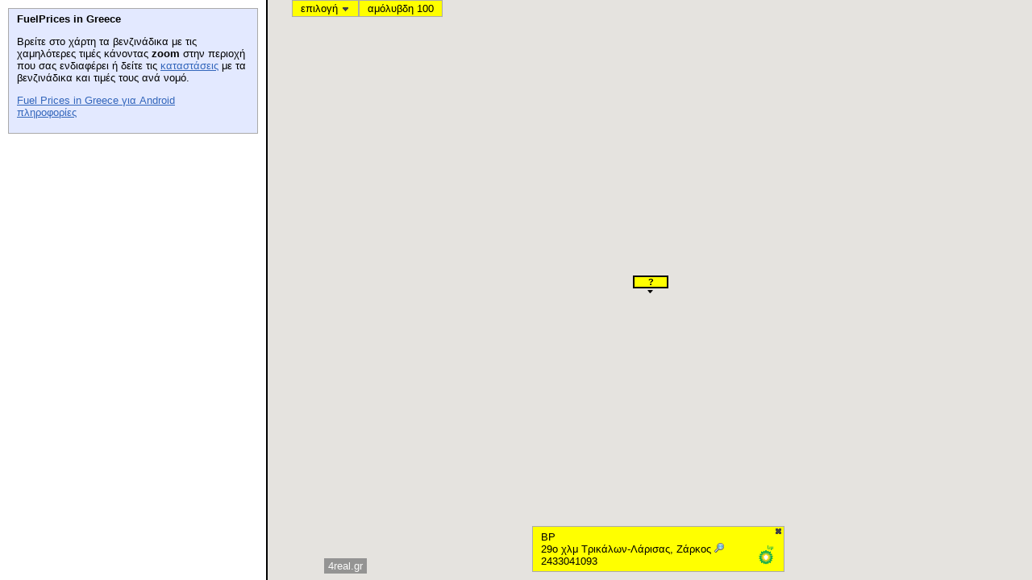

--- FILE ---
content_type: text/html;charset=UTF-8
request_url: http://www.4real.gr/FuelPrices/public/show-fuel-prices?fueltype=benzini-amolyvdh-100&selected=7938
body_size: 1253
content:

<!DOCTYPE html>


<html>
<head>
<meta http-equiv="Content-Type" content="text/html; charset=UTF-8">
<meta name="description" content="Δείτε στο χάρτη τα πρατήρια με τις χαμηλότερες τιμές.">
<meta name="keywords" content="τιμές βενζίνης,βενζινάδικα,πρατήρια υγρών καυσίμων,fuel prices,gas stations">
<title>Τιμές βενζίνης - Fuel Prices in Greece</title>
<link rel="stylesheet" type="text/css" href="../css/fuelPrices.css">
<script type="text/javascript">

  var _gaq = _gaq || [];
  _gaq.push(['_setAccount', 'UA-26406578-1']);
  _gaq.push(['_trackPageview']);

  (function() {
    var ga = document.createElement('script'); ga.type = 'text/javascript'; ga.async = true;
    ga.src = ('https:' == document.location.protocol ? 'https://ssl' : 'http://www') + '.google-analytics.com/ga.js';
    var s = document.getElementsByTagName('script')[0]; s.parentNode.insertBefore(ga, s);
  })();

</script>
</head>
<body>








	<div class="main_col">
		<div class="browse_left_col">
			<div id="topLeftDiv">
				<b>FuelPrices in Greece</b><br>
				<p>Βρείτε στο χάρτη τα βενζινάδικα με τις χαμηλότερες τιμές κάνοντας <b>zoom</b> στην περιοχή που σας ενδιαφέρει 
				ή δείτε τις <a href="times/ellada/benzini-amolyvdh-95">καταστάσεις</a> με τα βενζινάδικα και τιμές τους ανά νομό.</p>
				<p><a href='https://market.android.com/details?id=gr.x4real.fuelprices.android'>Fuel Prices in Greece για Android</a><br> 
				<a href="http://www.4real.gr/fuelprices.html">πληροφορίες</a><br>
			</div>
			<div class="googleAdBox">			
				<script async src="//pagead2.googlesyndication.com/pagead/js/adsbygoogle.js"></script>
				<!-- fuelprices_ad_unit -->
				<ins class="adsbygoogle"
				     style="display:inline-block;width:300px;height:250px"
				     data-ad-client="ca-pub-3383308742105081"
				     data-ad-slot="6195721666"></ins>
				<script>
				(adsbygoogle = window.adsbygoogle || []).push({});
				</script>
			</div>
		</div>
		<div class="browse_right_col">
			<iframe  src="show-fuel-prices-gadget?fueltype=benzini-amolyvdh-100&amp;selected=7938"></iframe>
		</div>
	</div>		
</body>
</html>

--- FILE ---
content_type: text/html;charset=UTF-8
request_url: http://www.4real.gr/FuelPrices/public/show-fuel-prices-gadget?fueltype=benzini-amolyvdh-100&selected=7938
body_size: 11878
content:

<!DOCTYPE html>


<html>
<head>
<meta http-equiv="Content-Type" content="text/html; charset=UTF-8">
<meta name="description" content="Δείτε στο χάρτη τα πρατήρια με τις χαμηλότερες τιμές.">
<meta name="keywords" content="τιμές βενζίνης,βενζινάδικα,πρατήρια υγρών καυσίμων,fuel prices,gas stations">
<title>Τιμές βενζίνης - Fuel Prices in Greece</title>
<link rel="stylesheet" type="text/css" href="../css/fuelPricesGadget.css">
<script src="../js/jquery-1.4.4.js" type="text/javascript"></script>
<script src="../js/jshashtable-2.1.js" type="text/javascript"></script>
<script src="../js/jquery.numberformatter-1.2.1.js" type="text/javascript"></script>
<script src="https://maps.google.com/maps/api/js?key=AIzaSyC0HEq5qdC7fWPs8kLncYiL2oZkffN34cM&v=3&libraries=adsense" type="text/javascript"></script>
<script async src="//pagead2.googlesyndication.com/pagead/js/adsbygoogle.js"></script>
<script src="../js/markerwithlabel.js" type="text/javascript"></script>
<script type="text/javascript">

  var _gaq = _gaq || [];
  _gaq.push(['_setAccount', 'UA-26406578-1']);
  _gaq.push(['_trackPageview']);

  (function() {
    var ga = document.createElement('script'); ga.type = 'text/javascript'; ga.async = true;
    ga.src = ('https:' == document.location.protocol ? 'https://ssl' : 'http://www') + '.google-analytics.com/ga.js';
    var s = document.getElementsByTagName('script')[0]; s.parentNode.insertBefore(ga, s);
  })();
</script>
</head>
<body>
	<div class="main_col">
		<div id="map_canvas" style="width: 100%; height: 100%;">
			<div id="topStripe"><span title="επιλέξτε τύπο/μάρκα καυσίμου" onclick="showOptions();" id="topStripeOption">επιλογή <img width="11" height="8" src="../images/arrow.png"></span></div>
			<div id="topStripeRight"><span id="topStripeInfo"></span></div>
			<div id="infoDivContainer">
				<div id="infoDiv">
					<div id="infoDivLeft"></div>
					<div id="infoDivRight">
						<div style="cursor: pointer;" onclick="clearAnyMarkerSelection();" id="infoDivRightClose"></div>
						<div id="infoDivRightIcon"></div>
					</div>
					<div class="clear"></div>
				</div>
			</div>
			<div id="helpDiv">
				<div id="helpDivLeft">
					<p>Τα στοιχεία προέρχονται από το "Παρατηρητήριο Τιμών Υγρών Καυσίμων".</p>
					<p>Παρουσιάζονται γεωκωδικοποιημένα πρατήρια που έχουν ανακοινώσει τιμές μέσα στις τελευταίες 7 ημέρες.</p>
					<p><a href="http://www.4real.gr/fuelprices.html" target="_blank">www.4real.gr</a></p>
				</div>
				<div id="helpDivRight">
						<div style="cursor: pointer;" onclick="hideHelp();" id="helpDivRightClose"></div>
				</div>
				<div class="clear"></div>
			</div>

			<div id="statisticsDiv">
				<div id="statisticsDivLeft">
						Στατιστικά για πρατήρια* που διαθέτουν<br>
						<b><span id="statisticsDialogTitle"></span></b>
						<br><br>
						<table cellpadding="0px">
							<tr><td colspan=2 align="left"><b>Στην περιοχή που βλέπετε</b></td></tr>
							<tr><td align="right"><span id="statisticsDialogPlotableAreaCnt"></span></td><td align="left">πρατήρια</td></tr>
							<tr><td align="right"><span id="statisticsDialogAreaCnt"></span></td><td align="left">πρατήρια που ανακοινώνουν τιμές</td></tr>
							<tr><td align="right"><span id="statisticsDialogAreaPrice"></span></td><td align="left">μέση τιμή</td></tr>
							<tr><td colspan=2 align="left"><br><b>Σε όλη την Ελλάδα</b></td></tr>
							<tr><td align="right"><span id="statisticsDialogPlotableCnt"></span></td><td align="left">πρατήρια</td></tr>
							<tr><td align="right"><span id="statisticsDialogTotalCnt"></span></td><td align="left">πρατήρια που ανακοινώνουν τιμές</td></tr>
							<tr><td align="right"><span id="statisticsDialogTotalPrice"></span></td><td align="left">μέση τιμή</td></tr>
						</table>
						*γεωκωδικοποιημένα πρατήρια
				</div>
				<div id="statisticsDivRight">
						<div style="cursor: pointer;" onclick="hideStatistics();" id="statisticsDivRightClose"></div>
				</div>
				<div class="clear"></div>
			</div>
			
			<div id="logo"><a href="http://www.4real.gr/fuelprices.html" target="_blank">4real.gr</a></div>
			<ul class="menu" id="optionMenu">
				<li><a class="textLink" href="#" id="optionMenuFuelType_1">αμόλυβδη 95</a>
				</li>
				<li><a class="textLink" href="#" id="optionMenuFuelType_2">αμόλυβδη 100</a>
				</li>
				<li><a class="textLink" href="#" id="optionMenuFuelType_3">super</a>
				</li>
				<li><a class="textLink" href="#" id="optionMenuFuelType_4">πετρέλαιο κίνησης</a>
				</li>
				<li><a class="textLink" href="#" id="optionMenuFuelType_6">υγραέριο κίνησης</a>
				</li>
				<li><a class="textLink" href="#" id="optionMenuFuelType_5">πετρέλαιο θέρμανσης</a>
				</li>
				<li class="separator"></li>
				<li><a class="textLink" href="#" id="optionMenuProductTypeDiv_0">όλα</a>
				</li>
				<li><div class="menuProductBox" id=optionMenuProductBox></div>
				</li>
				<li class="separator"></li>
				<li>
					<div class="menuNumBox">
						<div class="menuNumTitle">πρατήρια:</div>  
						<a href="#" id="optionMenuNum_20">20</a>
						<a href="#" id="optionMenuNum_40">40</a>
						<a href="#" id="optionMenuNum_60">60</a>
						<div class="clear"></div>
					</div>
					
				</li>
			</ul>
			<ul class="menu" id="contextMenu">
				<li><a class="textLink" href="#" id="contextMenuZoomHere">μεγέθυνση</a>
				</li>
				<li><a class="textLink" href="#" id="contextMenuCenterHere">κεντράρισμα</a>
				</li>
				<li><a class="textLink" href="#" id="contextMenuZoomOutHere">σμίκρυνση</a>
				</li>
				<li class="separator">
				</li>
				<li><a class="textLink" href="#" id="contextMenuStatistics">στατιστικά</a>
				</li>
				<li class="separator">
				</li>
				<li><a class="textLink" href="#" id="contextMenuAbout">σχετικά</a>
				</li>
			</ul>
		</div>
	</div>
<script type="text/javascript">
	var DEFAULT_BOUNDS = new google.maps.LatLngBounds(new google.maps.LatLng(36.4124, 20.7184), new google.maps.LatLng(39.5464, 25.2228));
	var map;
	var adUnit;
	var pois = new Array();
	var stat = null;
	var markers = new Array();
	var products = new Array();
	var brands = new Array();
	var markerImage;
	var fullRefresh = true;
	var restoreSelectedPoi = null;
	var NOMOS_BOUNDS = null;
	var CENTER = null;
	var ZOOM = null;
	var SELECTED = null;
	var SELECTED_ID = -1;
	var FUEL_TYPE_ID = null;




	SELECTED = new google.maps.LatLng(39.591648, 22.127080);
	SELECTED_ID = 7938;


	FUEL_TYPE_ID = 2;


	var optionMenu;
	var contextMenu;
	var clickedPosition = null;
	var fuelTypeSelect = 1;
	var productTypeSelect = 0;
	var numResultsSelect = 20;
		
	function product(productId, fuelTypeId, productName, brandId) {
		this.productId = productId;
		this.fuelTypeId = fuelTypeId;
		this.productName = productName;
		this.brandId = brandId;
	}   
	
	function initializeProducts() {
		
			products.push(new product(1730, 4, "AVIN - AVIN Diesel κίνησης - Self Service", 6));		
		
			products.push(new product(1709, 4, "ΕΛΙΝΟΙΛ - EKO DIESEL EKONOMY", 12));		
		
			products.push(new product(1708, 2, "ΕΛΙΝΟΙΛ - ΕΚΟ Kinitron Unleaded 100 Speed", 12));		
		
			products.push(new product(1706, 5, "CRETA PETROL - Diesel Θέρμανσης", 21));		
		
			products.push(new product(1644, 4, "ΑΝΕΞΑΡΤΗΤΟ ΠΡΑΤΗΡΙΟ - ΕΛΙΝ Diesel Crystal", 1));		
		
			products.push(new product(1643, 1, "ΑΝΕΞΑΡΤΗΤΟ ΠΡΑΤΗΡΙΟ - ΕΛΙΝ Unleaded Crystal", 1));		
		
			products.push(new product(1642, 4, "ΑΝΕΞΑΡΤΗΤΟ ΠΡΑΤΗΡΙΟ - Diesel Ultra Power", 1));		
		
			products.push(new product(1641, 4, "ΑΝΕΞΑΡΤΗΤΟ ΠΡΑΤΗΡΙΟ - Jet Premium Diesel", 1));		
		
			products.push(new product(1640, 1, "VALIN - EVO Power Unleaded 95", 24));		
		
			products.push(new product(1705, 5, "CRETA PETROL - Diesel Θέρμανσης", 21));		
		
			products.push(new product(1704, 1, "ΑΙΓΑΙΟ (AEGEAN) - Αμόλυβδη AVIN Best 95", 5));		
		
			products.push(new product(1703, 5, "EKO - Shell Πετρέλαιο Θέρμανσης", 11));		
		
			products.push(new product(1702, 1, "SILKOIL - Αμόλυβδη EVOLUTION PLUS", 9));		
		
			products.push(new product(1655, 2, "BEESTATION J.V. - BEESTATION J.V. - Αμόλυβδη 100 οκτ.", 25));		
		
			products.push(new product(1701, 5, "ΑΝΕΞΑΡΤΗΤΟ ΠΡΑΤΗΡΙΟ - Diesel Θέρμασης", 1));		
		
			products.push(new product(1700, 1, "AVIN - BP Unleaded 95", 6));		
		
			products.push(new product(1699, 4, "REVOIL - Diesel Crystal Next", 4));		
		
			products.push(new product(1639, 5, "BP - Diesel Θέρμανσης", 3));		
		
			products.push(new product(1710, 4, "ΕΛΙΝΟΙΛ - EKO DIESEL Avio", 12));		
		
			products.push(new product(1711, 4, "CYCLON - Cyclon Diesel Drive MAX PRO", 7));		
		
			products.push(new product(1712, 1, "ΕΤΕΚΑ - Shell Αμόλυβδη Ενισχυμένη 95 οκτανίων", 2));		
		
			products.push(new product(1729, 4, "AVIN - AVIN Diesel Best - Self Service", 6));		
		
			products.push(new product(1728, 3, "AVIN - Super - Self Service", 6));		
		
			products.push(new product(1727, 2, "AVIN - Αμόλυβδη 100 - Self Service", 6));		
		
			products.push(new product(1726, 1, "AVIN - Αμόλυβδη AVIN Best 95 - Self Service", 6));		
		
			products.push(new product(1725, 1, "AVIN - Αμόλυβδη 95 - Self Service", 6));		
		
			products.push(new product(1724, 4, "AVIN - AVIN Diesel Best ACTION - Self Service", 6));		
		
			products.push(new product(1723, 2, "SHELL - Shell Αμόλυβδη 98 V-Power", 8));		
		
			products.push(new product(1722, 2, "REVOIL - Revoil Super Unleaded 100 Revolution", 4));		
		
			products.push(new product(1721, 4, "EKO - Diesel Κίνησης", 11));		
		
			products.push(new product(1720, 1, "EKO - Αμόλυβδη 95", 11));		
		
			products.push(new product(1719, 1, "CYCLON - Αμόλυβδη 95", 7));		
		
			products.push(new product(1718, 4, "REVOIL - Shell Πετρέλαιο Κίνησης Extra", 4));		
		
			products.push(new product(1717, 5, "EKO - Diesel Θέρμανσης", 11));		
		
			products.push(new product(1716, 4, "EKO - ΕΛΙΝ Diesel Crystal", 11));		
		
			products.push(new product(1715, 1, "EKO - ΕΛΙΝ Unleaded Crystal", 11));		
		
			products.push(new product(1714, 5, "ΕΛΙΝΟΙΛ - Diesel Θέρμασης", 12));		
		
			products.push(new product(1713, 1, "ΕΤΕΚΑ - Αμόλυβδη AVIN Best 95", 2));		
		
			products.push(new product(1698, 1, "REVOIL - Αμόλυβδη Crystal Next 95 RON", 4));		
		
			products.push(new product(1697, 1, "ΕΛΙΝΟΙΛ - Αμόλυβδη Crystal Next 95 RON", 12));		
		
			products.push(new product(1638, 4, "BP - Diesel Κίνησης", 3));		
		
			products.push(new product(1684, 1, "SILKOIL - Shell Αμόλυβδη Ενισχυμένη 95 οκτανίων", 9));		
		
			products.push(new product(1683, 2, "ΤΡΙΑΙΝΑ - Αμόλυβδη 100RON 10PPM", 22));		
		
			products.push(new product(1630, 1, "AVIN - Cyclon Drive Max Unleaded 95", 6));		
		
			products.push(new product(1629, 1, "REVOIL - Revoil Αμόλυβδη 95 Revolution", 4));		
		
			products.push(new product(1628, 1, "CYCLON - Αμόλυβδη AVIN Best 95", 7));		
		
			products.push(new product(1682, 4, "JETOIL - PREMIUM DIESEL", 10));		
		
			products.push(new product(1681, 4, "JETOIL - SUPREME DIESEL", 10));		
		
			products.push(new product(1680, 1, "JETOIL - SUPREME GASOLINE", 10));		
		
			products.push(new product(1679, 4, "EKO - BP Ultimate Diesel", 11));		
		
			products.push(new product(1678, 4, "EKO - BP Super Diesel", 11));		
		
			products.push(new product(1677, 2, "EKO - BP Unleaded 98 ACTIVE", 11));		
		
			products.push(new product(1676, 4, "ΑΝΕΞΑΡΤΗΤΟ ΠΡΑΤΗΡΙΟ - AVIN Diesel Best ACTION", 1));		
		
			products.push(new product(1675, 4, "ΑΝΕΞΑΡΤΗΤΟ ΠΡΑΤΗΡΙΟ - AVIN Diesel Best", 1));		
		
			products.push(new product(1674, 1, "ΑΝΕΞΑΡΤΗΤΟ ΠΡΑΤΗΡΙΟ - Αμόλυβδη AVIN Best 95", 1));		
		
			products.push(new product(1673, 4, "BP - AVIN Diesel κίνησης", 3));		
		
			products.push(new product(1624, 4, "SHELL - Diesel Κίνησης", 8));		
		
			products.push(new product(1625, 6, "KMOIL - Υγραέριο Κίνησης", 13));		
		
			products.push(new product(1685, 4, "SILKOIL - Shell Μείγμα Κίνησης Βιοντήζελ Extra", 9));		
		
			products.push(new product(1686, 4, "SILKOIL - Shell V-Power Diesel", 9));		
		
			products.push(new product(1687, 2, "BP - EKO UNLEADED 98 EKONOMY", 3));		
		
			products.push(new product(1627, 4, "ΑΝΕΞΑΡΤΗΤΟ ΠΡΑΤΗΡΙΟ - Diesel Evolution", 1));		
		
			products.push(new product(1696, 1, "ΕΛΙΝΟΙΛ - Αμόλυβδη Crystal Next 95 RON", 12));		
		
			products.push(new product(1695, 1, "ΕΛΙΝΟΙΛ - Αμόλυβδη Crystal Next 95 RON", 12));		
		
			products.push(new product(1637, 1, "BP - Αμόλυβδη 95", 3));		
		
			products.push(new product(1636, 5, "SHELL - Diesel Θέρμανσης", 8));		
		
			products.push(new product(1635, 1, "ΑΝΕΞΑΡΤΗΤΟ ΠΡΑΤΗΡΙΟ - ETEKA - Unleaded Ultra Power", 1));		
		
			products.push(new product(1694, 4, "ΕΛΙΝΟΙΛ - Diesel Crystal Next", 12));		
		
			products.push(new product(1693, 4, "BP - AVIN Diesel Best", 3));		
		
			products.push(new product(1692, 2, "BP - Αμόλυβδη 100", 3));		
		
			products.push(new product(1634, 1, "ΑΝΕΞΑΡΤΗΤΟ ΠΡΑΤΗΡΙΟ - ETEKA - Unleaded Ultra Power", 1));		
		
			products.push(new product(1633, 4, "AVIN - Jet Premium Diesel", 6));		
		
			products.push(new product(1632, 4, "AVIN - Cyclon Drive Max Diesel Κίνησης", 6));		
		
			products.push(new product(1691, 1, "BP - Αμόλυβδη AVIN Best 95", 3));		
		
			products.push(new product(1690, 4, "JETOIL - EKO DIESEL Avio", 10));		
		
			products.push(new product(1689, 2, "JETOIL - ΕΚΟ Kinitron Unleaded 100 Speed", 10));		
		
			products.push(new product(1631, 2, "AVIN - Cyclon Drive Max Unleaded 100", 6));		
		
			products.push(new product(1688, 1, "JETOIL - ΕΚΟ Kinitron Unleaded 95 Plus", 10));		
		
			products.push(new product(1626, 1, "SHELL - Αμόλυβδη 95", 8));		
		
			products.push(new product(1764, 4, "ΑΝΕΞΑΡΤΗΤΟ ΠΡΑΤΗΡΙΟ - PREMIUM DIESEL", 1));		
		
			products.push(new product(1754, 1, "DRIVE - Drive Max Unleaded 95", 26));		
		
			products.push(new product(1659, 4, "JETOIL - Shell Μείγμα Κίνησης Βιοντήζελ Extra", 10));		
		
			products.push(new product(1658, 4, "AVIN - Diesel Evolution", 6));		
		
			products.push(new product(1666, 4, "MEDOIL - DIESEL PLUS", 18));		
		
			products.push(new product(1767, 4, "VALIN - Diesel Κίνησης", 24));		
		
			products.push(new product(1657, 5, "BEESTATION J.V. - Diesel Θέρμανσης", 25));		
		
			products.push(new product(1732, 4, "EKO - Diesel Crystal Next", 11));		
		
			products.push(new product(1668, 4, "EL-PETROIL - Diesel Κίνησης", 20));		
		
			products.push(new product(1753, 4, "ΑΝΕΞΑΡΤΗΤΟ ΠΡΑΤΗΡΙΟ - Diesel Κίνησης D-FORCE", 1));		
		
			products.push(new product(1752, 2, "SHELL - Αμόλυβδη 100RON 10PPM", 8));		
		
			products.push(new product(1656, 4, "KMOIL - DIESEL PLUS", 13));		
		
			products.push(new product(1751, 1, "SHELL - Αμόλυβδη 95RON 10PPM", 8));		
		
			products.push(new product(1750, 4, "CYCLON - AVIN Diesel Best ACTION", 7));		
		
			products.push(new product(1749, 2, "CYCLON - Αμόλυβδη 100", 7));		
		
			products.push(new product(1768, 5, "VALIN - Diesel Θέρμανσης", 24));		
		
			products.push(new product(1755, 4, "DRIVE - Drive Max Diesel Κίνησης", 26));		
		
			products.push(new product(1766, 2, "VALIN - Αμόλυβδη 100", 24));		
		
			products.push(new product(1664, 4, "BP - EKO DIESEL EKONOMY", 3));		
		
			products.push(new product(1763, 5, "DRIVE - Diesel Θέρμανσης", 26));		
		
			products.push(new product(1762, 5, "DRIVE - Diesel Heat Thermomax", 26));		
		
			products.push(new product(1663, 2, "BP - ΕΚΟ Kinitron Unleaded 100 Speed", 3));		
		
			products.push(new product(1761, 5, "DRIVE - Diesel Heat Thermomax", 26));		
		
			products.push(new product(1662, 1, "BP - ΕΚΟ Kinitron Unleaded 95 Plus", 3));		
		
			products.push(new product(1760, 2, "DRIVE - Drive Max Unleaded 100", 26));		
		
			products.push(new product(1765, 1, "VALIN - Αμόλυβδη 95", 24));		
		
			products.push(new product(1665, 4, "BP - EKO DIESEL Avio", 3));		
		
			products.push(new product(1661, 2, "EKO - BP Ultimate 100", 11));		
		
			products.push(new product(1645, 1, "JETOIL - Shell Αμόλυβδη Ενισχυμένη 95 οκτανίων", 10));		
		
			products.push(new product(1759, 4, "DRIVE - Cyclon Drive Max Diesel Κίνησης", 26));		
		
			products.push(new product(1758, 1, "DRIVE - Cyclon Drive Max Unleaded 95", 26));		
		
			products.push(new product(1660, 1, "EKO - BP Unleaded 95", 11));		
		
			products.push(new product(1757, 4, "DRIVE - Diesel Drive Max PRO", 26));		
		
			products.push(new product(1672, 4, "BP - AVIN Diesel Best ACTION", 3));		
		
			products.push(new product(1669, 1, "BP - Revoil αμόλυβδη 95 xtra4", 3));		
		
			products.push(new product(1744, 4, "EKO - PREMIUM DIESEL", 11));		
		
			products.push(new product(1743, 2, "EKO - Αμόλυβδη 100", 11));		
		
			products.push(new product(1742, 4, "ΑΝΕΞΑΡΤΗΤΟ ΠΡΑΤΗΡΙΟ - Shell Πετρέλαιο Κίνησης Extra", 1));		
		
			products.push(new product(1647, 2, "BP - BP Unleaded 98 ACTIVE", 3));		
		
			products.push(new product(1646, 2, "EKO - EKO UNLEADED 98 EKONOMY", 11));		
		
			products.push(new product(1667, 3, "WIN - Super", 23));		
		
			products.push(new product(1741, 1, "ΑΝΕΞΑΡΤΗΤΟ ΠΡΑΤΗΡΙΟ - Shell Αμόλυβδη Ενισχυμένη 95 οκτανίων", 1));		
		
			products.push(new product(1740, 5, "ΑΝΕΞΑΡΤΗΤΟ ΠΡΑΤΗΡΙΟ - Shell Πετρέλαιο Θέρμανσης", 1));		
		
			products.push(new product(1739, 1, "SILKOIL - BP Unleaded 95", 9));		
		
			products.push(new product(1738, 4, "SILKOIL - Diesel Ultra Power", 9));		
		
			products.push(new product(1737, 1, "SHELL - Unleaded ενισχυμένη 95 οκτ.", 8));		
		
			products.push(new product(1736, 6, "DRACOIL - Υγραέριο Κίνησης", 14));		
		
			products.push(new product(1735, 4, "ΑΝΕΞΑΡΤΗΤΟ ΠΡΑΤΗΡΙΟ - KAOIL Eurodiesel Gold", 1));		
		
			products.push(new product(1734, 4, "ΑΝΕΞΑΡΤΗΤΟ ΠΡΑΤΗΡΙΟ - KAOIL Eurodiesel", 1));		
		
			products.push(new product(1733, 1, "KAOIL - ΕΚΟ Kinitron Unleaded 95 Plus", 17));		
		
			products.push(new product(1707, 1, "ΕΛΙΝΟΙΛ - ΕΚΟ Kinitron Unleaded 95 Plus", 12));		
		
			products.push(new product(1648, 1, "ΑΝΕΞΑΡΤΗΤΟ ΠΡΑΤΗΡΙΟ - BEESTATION J.V. - Αμόλυβδη 95 οκτ.", 1));		
		
			products.push(new product(1649, 1, "BEESTATION J.V. - BEESTATION J.V. - Αμόλυβδη 95 οκτ.", 25));		
		
			products.push(new product(1756, 6, "DRIVE - Υγραέριο Κίνησης (Autogas)", 26));		
		
			products.push(new product(1748, 4, "ΑΝΕΞΑΡΤΗΤΟ ΠΡΑΤΗΡΙΟ - AVIN Diesel κίνησης", 1));		
		
			products.push(new product(1654, 6, "BEESTATION J.V. - Υγραέριο Κίνησης", 25));		
		
			products.push(new product(1653, 6, "BEESTATION J.V. - Υγραέριο Κίνησης", 25));		
		
			products.push(new product(1652, 4, "BEESTATION J.V. - Diesel Κίνησης", 25));		
		
			products.push(new product(1651, 4, "BEESTATION J.V. - Diesel Κίνησης", 25));		
		
			products.push(new product(1670, 4, "BP - Revoil Πετρέλαιο Κίνησης xtra4", 3));		
		
			products.push(new product(1747, 5, "EKO - BP Heat", 11));		
		
			products.push(new product(1650, 1, "BEESTATION J.V. - BEESTATION J.V. - Αμόλυβδη 95 οκτ.", 25));		
		
			products.push(new product(1769, 1, "ΑΝΕΞΑΡΤΗΤΟ ΠΡΑΤΗΡΙΟ - SUPREME GASOLINE", 1));		
		
			products.push(new product(1746, 4, "SILKOIL - BP Ultimate Diesel", 9));		
		
			products.push(new product(1770, 4, "AVIN - Revoil Πετρέλαιο Κίνησης diesel xtra4 revolution", 6));		
		
			products.push(new product(1671, 4, "ΕΤΕΚΑ - Diesel Evolution", 2));		
		
			products.push(new product(1745, 2, "SILKOIL - BP Ultimate 100", 9));		
		
			products.push(new product(1731, 6, "AVIN - Υγραέριο κίνησης (Autogas) - Self Service", 6));		
		
			products.push(new product(11, 1, "EKO - Kinitron Unleaded 95 Plus", 11));		
		
			products.push(new product(49, 4, "EKO - Kinitron Diesel Plus", 11));		
		
			products.push(new product(25, 2, "EKO - Kinitron Unleaded 100 Speed", 11));		
		
			products.push(new product(1411, 6, "EKO - Υγραέριο Κίνησης", 11));		
		
			products.push(new product(58, 5, "EKO - Diesel θέρμανσης", 11));		
		
			products.push(new product(1481, 4, "EKO Diesel Ekonomy", 11));		
		
			products.push(new product(1480, 4, "EKO Diesel Avio", 11));		
		
			products.push(new product(40, 3, "EKO - Super", 11));		
		
			products.push(new product(1405, 6, "BP - Υγραέριο Κίνησης", 3));		
		
			products.push(new product(3, 1, "BP - Unleaded 95", 3));		
		
			products.push(new product(24, 2, "BP - Ultimate 100", 3));		
		
			products.push(new product(47, 4, "BP - Super Diesel", 3));		
		
			products.push(new product(59, 5, "BP - Heat", 3));		
		
			products.push(new product(37, 3, "BP - Super L.R.P.", 3));		
		
			products.push(new product(1478, 4, "BP Ultimate Diesel", 3));		
		
			products.push(new product(63, 5, "BP - Super Heat", 3));		
		
			products.push(new product(27, 2, "SHELL - Αμόλυβδη 100 V-Power Racing", 8));		
		
			products.push(new product(1404, 6, "SHELL - Υγραέριο Κίνησης", 8));		
		
			products.push(new product(48, 4, "SHELL - Πετρέλαιο κίνησης extra", 8));		
		
			products.push(new product(67, 5, "SHELL - Πετρέλαιο θέρμανσης", 8));		
		
			products.push(new product(8, 1, "SHELL - Αμόλυβδη 95 ενισχυμένη", 8));		
		
			products.push(new product(39, 3, "SHELL - Νέα σούπερ", 8));		
		
			products.push(new product(54, 4, "SHELL - V-Power diesel", 8));		
		
			products.push(new product(1569, 2, "SHELL - Αμόλυβδη 100", 8));		
		
			products.push(new product(14, 1, "SHELL - Αμόλυβδη 95 V-Power", 8));		
		
			products.push(new product(51, 4, "SHELL - Βιοντήζελ κίνησης extra", 8));		
		
			products.push(new product(1566, 4, "SHELL - Shell Μείγμα Κίνησης Βιοντήζελ", 8));		
		
			products.push(new product(12, 1, "ΕΛΙΝΟΙΛ - Αμόλυβδη 95", 12));		
		
			products.push(new product(56, 4, "ΕΛΙΝΟΙΛ - Diesel κίνησης", 12));		
		
			products.push(new product(26, 2, "ΕΛΙΝΟΙΛ - Αμόλυβδη 100", 12));		
		
			products.push(new product(68, 5, "ΕΛΙΝΟΙΛ - Diesel θέρμανσης", 12));		
		
			products.push(new product(36, 3, "ΕΛΙΝΟΙΛ - Super", 12));		
		
			products.push(new product(1474, 4, "ΕΛΙΝΟΙΛ Diesel Crystal", 12));		
		
			products.push(new product(1506, 1, "ΕΛΙΝΟΙΛ - Unleaded Crystal", 12));		
		
			products.push(new product(1408, 6, "ΕΛΙΝΟΙΛ - Υγραέριο Κίνησης", 12));		
		
			products.push(new product(35, 3, "JETOIL - Super", 10));		
		
			products.push(new product(53, 4, "JETOIL - Diesel κίνησης", 10));		
		
			products.push(new product(10, 1, "JETOIL - Αμόλυβδη 95", 10));		
		
			products.push(new product(62, 5, "JETOIL - Diesel θέρμανσης", 10));		
		
			products.push(new product(1468, 4, "JETOIL - Jet Premium Diesel", 10));		
		
			products.push(new product(20, 2, "JETOIL - Αμόλυβδη 100", 10));		
		
			products.push(new product(1407, 6, "JETOIL - Υγραέριο Κίνησης", 10));		
		
			products.push(new product(22, 2, "AVIN - Αμόλυβδη 100", 6));		
		
			products.push(new product(30, 3, "AVIN - Super", 6));		
		
			products.push(new product(1499, 4, "AVIN Diesel Best Action", 6));		
		
			products.push(new product(1503, 4, "AVIN Diesel κίνησης", 6));		
		
			products.push(new product(69, 5, "AVIN - Diesel θέρμανσης", 6));		
		
			products.push(new product(1494, 4, "AVIN Diesel Best", 6));		
		
			products.push(new product(52, 4, "AVIN - Diesel κίνησης", 6));		
		
			products.push(new product(1510, 1, "AVIN - Αμόλυβδη Best 95", 6));		
		
			products.push(new product(1505, 4, "AVIN Diesel κίνησης", 6));		
		
			products.push(new product(6, 1, "AVIN - Αμόλυβδη 95", 6));		
		
			products.push(new product(1406, 6, "AVIN - Υγραέριο Κίνησης", 6));		
		
			products.push(new product(5, 1, "AEGEAN - Αμόλυβδη 95", 5));		
		
			products.push(new product(17, 2, "AEGEAN - Αμόλυβδη 100", 5));		
		
			products.push(new product(38, 3, "AEGEAN - Super", 5));		
		
			products.push(new product(43, 4, "AEGEAN - Diesel κίνησης", 5));		
		
			products.push(new product(1485, 4, "AEGEAN - Diesel Κίνησης D-FORCE", 5));		
		
			products.push(new product(61, 5, "AEGEAN - Diesel θέρμανσης", 5));		
		
			products.push(new product(1409, 6, "ΑΙΓΑΙΟ (AEGEAN) - Υγραέριο Κίνησης", 5));		
		
			products.push(new product(1537, 1, "AEGEAN - D-Force Unleaded", 5));		
		
			products.push(new product(1, 1, "Ανεξάρτητο πρατήριο - Αμόλυβδη 95", 1));		
		
			products.push(new product(44, 4, "Ανεξάρτητο πρατήριο - Diesel κίνησης", 1));		
		
			products.push(new product(1400, 6, "Ανεξάρτητο πρατήριο - Υγραέριο Κίνησης", 1));		
		
			products.push(new product(29, 3, "Ανεξάρτητο πρατήριο - Super", 1));		
		
			products.push(new product(64, 5, "Ανεξάρτητο πρατήριο - Diesel θέρμανσης", 1));		
		
			products.push(new product(16, 2, "Ανεξάρτητο πρατήριο - Αμόλυβδη 100", 1));		
		
			products.push(new product(42, 4, "REVOIL - Diesel κίνησης", 4));		
		
			products.push(new product(4, 1, "REVOIL - Αμόλυβδη 95", 4));		
		
			products.push(new product(1500, 4, "REVOIL Πετρέλαιο Κίνησης diesel xtra4 revolution", 4));		
		
			products.push(new product(1448, 2, "REVOIL - Αμόλυβδη 100 xtra4", 4));		
		
			products.push(new product(1450, 4, "REVOIL – Πετρέλαιο Κίνησης xtra4", 4));		
		
			products.push(new product(32, 3, "REVOIL - Super", 4));		
		
			products.push(new product(1401, 6, "REVOIL - Υγραέριο Κίνησης", 4));		
		
			products.push(new product(1438, 4, "REVOIL – Πετρέλαιο Κίνησης Dieselmax", 4));		
		
			products.push(new product(57, 5, "REVOIL - Diesel θέρμανσης", 4));		
		
			products.push(new product(1437, 1, "REVOIL - Αμόλυβδη 95 xtra4", 4));		
		
			products.push(new product(23, 2, "REVOIL - Αμόλυβδη 100", 4));		
		
			products.push(new product(1443, 5, "REVOIL - Πετρέλαιο Θέρμανσης Oikoplus", 4));		
		
			products.push(new product(50, 4, "SILKOIL - Diesel κίνησης", 9));		
		
			products.push(new product(34, 3, "SILKOIL - Super", 9));		
		
			products.push(new product(9, 1, "SILKOIL - Αμόλυβδη 95", 9));		
		
			products.push(new product(1502, 4, "SILKOIL - Diesel Evolution", 9));		
		
			products.push(new product(21, 2, "SILKOIL - Αμόλυβδη 100", 9));		
		
			products.push(new product(1413, 6, "SILKOIL - Υγραέριο Κίνησης", 9));		
		
			products.push(new product(66, 5, "SILKOIL - Diesel θέρμανσης", 9));		
		
			products.push(new product(7, 1, "CYCLON - Drive Max Unleaded 95", 7));		
		
			products.push(new product(46, 4, "CYCLON - Diesel κίνησης", 7));		
		
			products.push(new product(1507, 4, "CYCLON Drive Max Diesel Κίνησης", 7));		
		
			products.push(new product(65, 5, "CYCLON - Diesel θέρμανσης", 7));		
		
			products.push(new product(19, 2, "CYCLON - Drive Max Unleaded 100", 7));		
		
			products.push(new product(31, 3, "CYCLON - Βενζίνη L.R.P.", 7));		
		
			products.push(new product(1410, 6, "CYCLON - Υγραέριο Κίνησης", 7));		
		
			products.push(new product(60, 5, "ΕΤΕΚΑ - Diesel θέρμανσης", 2));		
		
			products.push(new product(45, 4, "ΕΤΕΚΑ - Diesel κίνησης", 2));		
		
			products.push(new product(2, 1, "ΕΤΕΚΑ - Αμόλυβδη 95", 2));		
		
			products.push(new product(33, 3, "ΕΤΕΚΑ - Super", 2));		
		
			products.push(new product(18, 2, "ΕΤΕΚΑ - Αμόλυβδη 100", 2));		
		
			products.push(new product(1483, 4, "ΕΤΕΚΑ - Diesel Ultra Power", 2));		
		
			products.push(new product(1402, 6, "ΕΤΕΚΑ - Υγραέριο Κίνησης", 2));		
		
			products.push(new product(1531, 1, "ΕΤΕΚΑ - Unleaded Ultra Power", 2));		
		
			products.push(new product(83, 1, "KAOIL - Αμόλυβδη 95", 17));		
		
			products.push(new product(95, 2, "KAOIL - Αμόλυβδη 100", 17));		
		
			products.push(new product(86, 4, "KAOIL - Diesel κίνησης", 17));		
		
			products.push(new product(85, 3, "KAOIL - Super", 17));		
		
			products.push(new product(96, 5, "KAOIL - Diesel θέρμανσης", 17));		
		
			products.push(new product(1509, 4, "KAOIL Eurodiesel Gold", 17));		
		
			products.push(new product(1403, 6, "KAOIL - Υγραέριο Κίνησης", 17));		
		
			products.push(new product(1501, 4, "KAOIL Eurodiesel", 17));		
		
			products.push(new product(28, 2, "KMOIL - Αμόλυβδη 100", 13));		
		
			products.push(new product(55, 4, "KMOIL - Diesel κίνησης", 13));		
		
			products.push(new product(74, 5, "KMOIL - Diesel θέρμανσης", 13));		
		
			products.push(new product(41, 3, "KMOIL - Super", 13));		
		
			products.push(new product(13, 1, "KMOIL - Αμόλυβδη 95", 13));		
		
			products.push(new product(82, 5, "ΑΡΓΩ - Diesel θέρμανσης", 16));		
		
			products.push(new product(81, 4, "ΑΡΓΩ - Diesel κίνησης", 16));		
		
			products.push(new product(80, 3, "ΑΡΓΩ - Super", 16));		
		
			products.push(new product(78, 1, "ΑΡΓΩ - Αμόλυβδη 95", 16));		
		
			products.push(new product(79, 2, "ΑΡΓΩ - Αμόλυβδη 100", 16));		
		
			products.push(new product(1412, 6, "ΑΡΓΩ - Υγραέριο Κίνησης", 16));		
		
			products.push(new product(1508, 4, "ΑΡΓΩ TITAN DIESEL", 16));		
		
			products.push(new product(84, 1, "MEDOIL - Αμόλυβδη 95", 18));		
		
			products.push(new product(1603, 6, "MEDOIL - Υγραέριο Κίνησης", 18));		
		
			products.push(new product(87, 4, "MEDOIL - Diesel κίνησης", 18));		
		
			products.push(new product(92, 3, "MEDOIL - Super", 18));		
		
			products.push(new product(98, 5, "MEDOIL - Diesel θέρμανσης", 18));		
		
			products.push(new product(97, 2, "MEDOIL - Αμόλυβδη 100", 18));		
		
			products.push(new product(72, 4, "DRACOIL - Diesel κίνησης", 14));		
		
			products.push(new product(15, 1, "DRACOIL - Αμόλυβδη 95", 14));		
		
			products.push(new product(70, 2, "DRACOIL - Αμόλυβδη 100", 14));		
		
			products.push(new product(71, 3, "DRACOIL - Super", 14));		
		
			products.push(new product(73, 5, "DRACOIL - Diesel θέρμανσης", 14));		
		
			products.push(new product(94, 5, "SUNOIL - Diesel θέρμανσης", 19));		
		
			products.push(new product(89, 1, "SUNOIL - Αμόλυβδη 95", 19));		
		
			products.push(new product(91, 3, "SUNOIL - Super", 19));		
		
			products.push(new product(90, 2, "SUNOIL - Αμόλυβδη 100", 19));		
		
			products.push(new product(75, 1, "GALONOIL - Αμόλυβδη 95", 15));		
		
			products.push(new product(101, 3, "GALONOIL - Super", 15));		
		
			products.push(new product(76, 2, "GALONOIL - Αμόλυβδη 100", 15));		
		
			products.push(new product(99, 1, "EL PETROL - Αμόλυβδη 95", 20));		
		
			products.push(new product(102, 2, "EL-PETROIL - Αμόλυβδη 100", 20));		
		
			products.push(new product(104, 5, "EL-PETROIL - Diesel Θέρμανσης", 20));		
		
			products.push(new product(103, 3, "EL-PETROIL - Super", 20));		
		
			products.push(new product(1591, 5, "WIN - WIN Πετρέλαιο Θέρμανσης", 23));		
		
			products.push(new product(1520, 6, "WIN - Υγραέριο κίνησης (Autogas)", 23));		
		
			products.push(new product(1519, 4, "WIN Diesel Extra Energy", 23));		
		
			products.push(new product(1518, 4, "WIN Πετρέλαιο Κίνησης Extra", 23));		
		
			products.push(new product(1517, 2, "WIN - Αμόλυβδη 100 Plus", 23));		
		
			products.push(new product(1516, 1, "WIN - Αμόλυβδη Ενισχυμένη 95 οκτανίων", 23));		
		
			products.push(new product(1608, 2, "VALIN - S. Unleaded plus 100", 24));		
		
			products.push(new product(1612, 5, "VALIN - Diesel θέρμανσης", 24));		
		
			products.push(new product(1613, 1, "VALIN - Unleaded ενισχυμένη 95 οκτ.", 24));		
		
			products.push(new product(1609, 3, "VALIN - Super LRP", 24));		
		
			products.push(new product(1610, 4, "VALIN - Diesel κίνησης", 24));		
		
			products.push(new product(1614, 6, "VALIN - Yγραέριο κίνησης (Autogas)", 24));		
		
			products.push(new product(1611, 4, "VALIN - Diesel Evo power", 24));		
		
			products.push(new product(1471, 1, "ΤΡΙΑΙΝΑ - Αμόλυβδη 95RON 10PPM", 22));		
		
			products.push(new product(1482, 5, "ΤΡΙΑΙΝΑ - Πετρέλαιο Θέρμανσης", 22));		
		
			products.push(new product(1473, 4, "ΤΡΙΑΙΝΑ - Πετρελαιο Κινησης (Βιοντηζελ) 10PPM", 22));		
		
			products.push(new product(1577, 6, "ΤΡΙΑΙΝΑ - Υγραέριο Κίνησης", 22));		
		
	}
	
	function brand(brandId, brandName, brandIcon, hideMenu) { 
		this.brandId = brandId;
		this.brandName = brandName;
		this.brandIcon = brandIcon;
		this.hideMenu = hideMenu;
	}
	
	function initializeBrands() {
		
			brands.push(new brand(1, "ΑΝΕΞΑΡΤΗΤΟ ΠΡΑΤΗΡΙΟ", "ap.png", false));
		
			brands.push(new brand(2, "ΕΤΕΚΑ", "eteka.png", false));
		
			brands.push(new brand(3, "BP", "bp.png", false));
		
			brands.push(new brand(4, "REVOIL", "revoil.png", false));
		
			brands.push(new brand(5, "ΑΙΓΑΙΟ (AEGEAN)", "aegean.png", false));
		
			brands.push(new brand(6, "AVIN", "avin.png", false));
		
			brands.push(new brand(7, "CYCLON", "cyclon.png", false));
		
			brands.push(new brand(8, "SHELL", "shell.png", false));
		
			brands.push(new brand(9, "SILKOIL", "silkoil.png", false));
		
			brands.push(new brand(10, "JETOIL", "jetoil.png", false));
		
			brands.push(new brand(11, "EKO", "eko.png", false));
		
			brands.push(new brand(12, "ΕΛΙΝΟΙΛ", "elin.png", false));
		
			brands.push(new brand(13, "KMOIL", "kmoil.png", false));
		
			brands.push(new brand(14, "DRACOIL", "dracoil.png", true));
		
			brands.push(new brand(15, "GALONOIL", "galonoil.png", true));
		
			brands.push(new brand(16, "ΑΡΓΩ", "argo.png", false));
		
			brands.push(new brand(17, "KAOIL", "kaoil.png", false));
		
			brands.push(new brand(18, "MEDOIL", "medoil.png", true));
		
			brands.push(new brand(19, "SUNOIL", "sunoil.png", true));
		
			brands.push(new brand(20, "EL-PETROIL", "elpetrol.png", true));
		
			brands.push(new brand(21, "CRETA PETROL", "NOICON.PNG", true));
		
			brands.push(new brand(22, "ΤΡΙΑΙΝΑ", "NOICON.PNG", true));
		
			brands.push(new brand(23, "WIN", "win.png", true));
		
			brands.push(new brand(24, "VALIN", "NOICON.PNG", true));
		
			brands.push(new brand(25, "BEESTATION J.V.", "NOICON.PNG", true));
		
			brands.push(new brand(26, "DRIVE", "NOICON.PNG", true));
		
	}
	
   	function marker (poi) {
   		this.selected = false;
   		this.poi = poi;
   		this.marker = new MarkerWithLabel({
				icon: markerImage,
				position: new google.maps.LatLng(poi.lat, poi.lng),
				map: map,
				labelContent: poi.hasPrice == "true" ? poi.price : "?",
				labelClass: "priceLabel",
				labelAnchor : new google.maps.Point(21, 18),
				title: poi.brandName
		});
		google.maps.event.addListener(this.marker, "click", selectMarker);
   	}
	
	function selectMarker() {
		optionMenu.hide();
		contextMenu.hide();
		refreshAppearance(this);
		
	}
	
	function askFullRefresh() {
		var i;
		
		if (fullRefresh == true)
			return;
		//fullRefresh
		fullRefresh = true;
		restoreSelectedPoi = null;		
		//save current selected poi
		for (i = 0; i < markers.length; i++) {
			if (markers[i].selected) {
				restoreSelectedPoi = markers[i].poi;
				break;
			}
		}
		//clear all markers
		clearAllMarkers();
	}
	
	function getBoundsTrimed() {
		if (map.getBounds() == null) {
			return DEFAULT_BOUNDS;
		} 	
		var scale = Math.pow(2, map.getZoom());
		var northWest = new google.maps.LatLng(map.getBounds().getNorthEast().lat(), map.getBounds().getSouthWest().lng()); 
		var nwPoint = map.getProjection().fromLatLngToPoint(northWest);
		var swPoint = map.getProjection().fromLatLngToPoint(map.getBounds().getSouthWest());
		var swPixel = new google.maps.Point(Math.floor((swPoint.x - nwPoint.x) * scale), Math.floor((swPoint.y - nwPoint.y) * scale));
		var nePoint = map.getProjection().fromLatLngToPoint(map.getBounds().getNorthEast());
		var nePixel = new google.maps.Point(Math.floor((nePoint.x - nwPoint.x) * scale), Math.floor((nePoint.y - nwPoint.y) * scale));
		
		swPixel.y +=  -5;
		swPixel.x +=  25;
		nePixel.y += +22;
		nePixel.x += -25;
		
		swPoint = new google.maps.Point(swPixel.x / scale + nwPoint.x, swPixel.y  / scale + nwPoint.y);
		nePoint = new google.maps.Point(nePixel.x / scale + nwPoint.x, nePixel.y  / scale + nwPoint.y);
	
		var sw = map.getProjection().fromPointToLatLng(swPoint, true);
		var ne = map.getProjection().fromPointToLatLng(nePoint, true);
		
		return new google.maps.LatLngBounds(sw, ne); 
	}

	function getPois() {
		var bounds;
		
		bounds = getBoundsTrimed();
		
		$.ajax({
			url : "doGetFuelPricesWeb",
			data : {
				sw : function() {
					return bounds.getSouthWest().toUrlValue();
				},
				ne: function() {
					return bounds.getNorthEast().toUrlValue();
				},
				fuelType: function() { return fuelTypeSelect; },
				productType: function() { return productTypeSelect; },
				numResults: function() { return numResultsSelect; }
			},
			success : function(data) {
				// check for error
				if (data != null && data.length == 1 && data[0].errorCode) {
					alert(data[0].errorMessage);
				} else {
					// clear data
					// load data
					if (data.length > 0 && data[data.length - 1].plotableCnt !== undefined ) {
						stat = data [data.length -1];
						data.splice(data.length - 1 , 1);
					}
					pois = data;		
					refreshPois(pois.concat());
				}
			},
			error : function(request, textStatus, errorThrown) {
				pois = new Array();
				alert("Σφάλμα στην επικοινωνία");
			}
		});
	}

	function refreshPois(newPois) {
		var i, j;
		
		// clear all markers that will not be displayed
		// keep only those that will be added
		for (i = markers.length - 1; i >= 0; i--) {
			exist = false;
			for (j = newPois.length - 1; j >= 0; j--) {
				if (markers[i].poi.id == newPois[j].id) {
					// remove it from new pois since we already have it
					newPois.splice(j, 1);
					exist = true;
					break;
				}
			}
			if (!exist) {
				// remove it from the map
				markers[i].marker.setMap(null);
				markers.splice(i, 1);
			}
		}
		// add kept pois to the markers
		for (i = 0; i < newPois.length; i++) {
			var m;
			
			m = new marker(newPois[i]);
			if (restoreSelectedPoi != null && newPois[i].id == restoreSelectedPoi.id) {
				m.selected = true;
			} else if (newPois[i].id == SELECTED_ID) {
				m.selected = true;
				SELECTED_ID = -1;
			}
			markers.push(m);
		}
		
		// sort them
		markers.sort(function(m1, m2) {
			var price1 = m1.poi.hasPrice == "true" ? m1.poi.price : null;
			var price2 = m2.poi.hasPrice == "true" ? m2.poi.price : null;
			if (price1 == null && price2 == null) {
				return 0;
			} else if (price1 == null) {
				return 1;
			} else if (price2 == null) {
				return -1;
			} else {
				return price1 - price2;
			}
		});
		
		// clearFullRefresh state
		fullRefresh = false;
		restoreSelectedPoi = null;
		
		// for those with prices color them
		refreshAppearance(null);		
	}
	
	function clearAnyMarkerSelection() {
		// clear first to make it faster
		clearInfoDiv();
		
		for (var i = 0; i < markers.length; i++) {
			if (markers[i].selected == true) {
				markers[i].selected = false;
			}
		}
		refreshAppearance(null);
	}
	
	function clearInfoDiv() {
		$("#infoDiv").hide();
		$("#infoDivLeft").html("");
		$("#infoDivRightIcon").html("");
	}
	
	function setInfoDiv(poi) {
		var link = " <img style=\"cursor: pointer;\" title=\"τοποθέτηση και μεγέθυνση του χάρτη στην περιοχή\" onclick=\"focusOnMarker(" + poi.id + ");\" width=12px height=12px src= \"../images/magnifying_lens.png\">";
		if (poi.hasPrice == "false") {
			$("#infoDivLeft").html(poi.brandName + "<br>" + poi.address + link + (poi.tel.length > 0 ? "<br>" + poi.tel : ""));
		} else {
			$("#infoDivLeft").html(poi.price + "€ - " + poi.productName + "<br>" + poi.address + link + "<br>" + poi.tel + (poi.tel.length > 0 ? " - " : "") + "<span class=\"tstamp\">Ενημέρωση: " + poi.tstamp + "</span>");
		}
		$("#infoDivRightIcon").html("<img src=\"../images/" + poi.brandIcon + "\">");
		$("#infoDiv").show();
	}
	
	function focusOnMarker(id) {
		var position;
		
		// find poi
		for (var i = 0; i < markers.length; i++) {
			if (markers[i].poi.id == id) {	
				position = markers[i].marker.getPosition();
				break;
			}
		}
		if (i < markers.length) {
			map.setCenter(position);
			if (map.getZoom() < 15) {
				map.setZoom(15);
			}
		}
	}			
	function refreshAppearance(markerSelected) {
		var i;
		var cnt;
		var basicStyle;
		
		
		if (markerSelected == null) {
			// see if a previously selected marker in the set
			for (i = 0; i < markers.length; i++) {
				if (markers[i].selected == true) {
					markerSelected = markers[i].marker;
				}
			}
		}
		if (markerSelected == null) {
			clearInfoDiv();
		}
		
		for (cnt = 0, i = 0; i < markers.length; i++) {
			if (markers[i].poi.hasPrice == "false") {
				break;
			}
			cnt++;
		}
		if (cnt > 0) {
			var maxGreen = markers[Math.floor(cnt / 4)].poi.price;
			var maxBlue = markers[Math.floor((cnt * 3) / 4)].poi.price;

			for (i = 0; i < cnt; i++) {
				if (markers[i].marker == markerSelected) {
					markers[i].selected = true;
					markers[i].marker.setZIndex(1);
					basicStyle = "priceLabelSelected";
					setInfoDiv(markers[i].poi);
					
				} else {
					markers[i].selected = false;
					markers[i].marker.setZIndex(- i);
					basicStyle = "priceLabel";
				}
				if (markers[i].poi.price <= maxGreen) {
					markers[i].marker.set("labelClass", basicStyle + " fontGreen");
				} else if (markers[i].poi.price <= maxBlue) {
					markers[i].marker.set("labelClass", basicStyle + " fontBlue");
				} else {
					markers[i].marker.set("labelClass", basicStyle + " fontRed");
				}
			}
		}
		for (i = cnt; i < markers.length; i++) {
			if (markers[i].marker == markerSelected) {
				markers[i].selected = true;
				markers[i].marker.setZIndex(1);
				markers[i].marker.set("labelClass", "priceLabelSelected");
				setInfoDiv(markers[i].poi);
			} else {
				markers[i].selected = false;
				markers[i].marker.setZIndex(- i);
				markers[i].marker.set("labelClass", "priceLabel");
			}
		}
	}
	
	function clearAllMarkers() {
		var i;

		// remove from map
		for (i = 0; i < markers.length; i++) {
			markers[i].marker.setMap(null);
		}
		// remove the objects
		markers.splice(0, markers.length);
	}
	
	
	function initializeMapORG(center, zoom) {
		markerImage = new google.maps.MarkerImage(
			'../images/marker7x4.png',
      		new google.maps.Size(7, 4),
			new google.maps.Point(0,0),
     		new google.maps.Point(3, 0));
		map = new google.maps.Map(document.getElementById("map_canvas"), {
			mapTypeId : google.maps.MapTypeId.ROADMAP,
			scaleControl : false,
			zoomControl: true,
			zoomControlOptions : { style : google.maps.ZoomControlStyle.DEFAULT },
			streetViewControl: false,
			panControl : false,
			noClear : true
		});
		// If window too small, display no control options
		if ($("#map_canvas").width() < 500) {
			map.setOptions( { mapTypeControlOptions : { mapTypeIds : new Array() } });
		}
		
	   	var adUnitDiv = document.createElement('div');
  		var adUnitOptions = {
    		//format: google.maps.adsense.AdFormat.SKYSCRAPER,
    		format: google.maps.adsense.AdFormat.HALF_BANNER,
    		position: google.maps.ControlPosition.RIGHT_BOTTOM,
    		map: map,
    		visible: true,
    		publisherId: 'ca-pub-3383308742105081'
  		}
  		adUnit = new google.maps.adsense.AdUnit(adUnitDiv, adUnitOptions);
	}
	
	function initializeMap(center, zoom) {
		markerImage = new google.maps.MarkerImage(
			'../images/marker7x4.png',
      		new google.maps.Size(7, 4),
			new google.maps.Point(0,0),
     		new google.maps.Point(3, 0));
		map = new google.maps.Map(document.getElementById("map_canvas"), {
			mapTypeId : google.maps.MapTypeId.ROADMAP,
			scaleControl : false,
			zoomControl: true,
			zoomControlOptions : { style : google.maps.ZoomControlStyle.DEFAULT },
			streetViewControl: false,
			panControl : false,
			noClear : true
		});
		// If window too small, display no control options
		if ($("#map_canvas").width() < 500) {
			map.setOptions( { mapTypeControlOptions : { mapTypeIds : new Array() } });
		}
	
		
		// fuelpricesMapSmall		
		var fuelpricesMapAddUnit = '<ins class="adsbygoogle" style="display:inline-block;width:234px;height:60px" data-ad-client="ca-pub-3383308742105081" data-ad-slot="1868682970"></ins>';
		var adNode = document.createElement('div');
		
		adNode.innerHTML = fuelpricesMapAddUnit;
		map.controls[google.maps.ControlPosition.RIGHT_BOTTOM].push(adNode);
		google.maps.event.addListenerOnce(map, 'tilesloaded', function() {
			(adsbygoogle = window.adsbygoogle || []).push({});
		});				
	}


	function setMapDefault() {
		map.fitBounds(DEFAULT_BOUNDS);
		map.setCenter(DEFAULT_BOUNDS.getCenter());
	}

	function setMapCenterZoom(center, zoom) {
		try { 
			map.setCenter(center);
			map.setZoom(zoom);
		} catch(err) {
			setMapDefault();
		}
	}

	function setMapBounds(bounds) {
		try { 
			map.fitBounds(bounds);
			map.setCenter(bounds.getCenter());
		} catch(err) {
			setMapDefault();			
		}
	}
	
	function topStripeInfoPosition() {
		var mapDiv = $(map.getDiv());
		var option = $("#topStripe");
		var stripeInfo = $("#topStripeRight");
		var x;
		
		x = option.position().left + option.outerWidth();
		
		stripeInfo.css({ top:0, left:x });		
	}
	function topStripeInfoRefresh() {
		var txt;
		var product;
		
		topStripeInfoPosition();
		
		if (productTypeSelect != 0) {
			 if ((product = getProduct(productTypeSelect)) != null) {
			 	txt = product.productName;
			 } else {
			 	txt = productTypeSelect + " unknown product";
			 }
		} else {
			switch (fuelTypeSelect) {
				case 1: txt = "αμόλυβδη 95"; break; 
				case 2: txt = "αμόλυβδη 100";  break; 
				case 3: txt = "super";  break;
				case 4: txt = "πετρέλαιο κίνησης"; break;
				case 5: txt = "πετρέλαιο θέρμανσης"; break;
				case 6: txt = "υγραέριο κίνησης"; break;
				default: txt = "unknown fueltype"; break;
			}
		}
		$("#topStripeInfo").html(txt);
	}
	function optionMenuFixSelected() {
		optionMenu.find(".selected").removeClass("selected");
	 	optionMenu.find("#optionMenuFuelType_" + fuelTypeSelect).addClass("selected");
	 	optionMenu.find("#optionMenuProductTypeDiv_" + productTypeSelect).addClass("selected");		
	 	optionMenu.find("#optionMenuNum_" + numResultsSelect).addClass("selected");
	}
	
	function optionMenuConstruct() {
		var i;
		var html;
	
		// remove current event listener
		optionMenu.find('a').unbind('click', optionMenuClickListener);
		// construct over the product box
		html = "";
		for (i = 0; i < products.length; i++) {
			if (products[i].fuelTypeId == fuelTypeSelect) {
				var brand = getBrand(products[i].brandId);
				
				if (brand != null && brand.hideMenu == false) {		
					html += "<a class=\"menuProduct\" href=\"#\" id=\"optionMenuProductTypeDiv_" + products[i].productId + "\">";
					html += "<img title=\"" + products[i].productName + "\" src=\"../images/" + brand.brandIcon + "\">";
					html += "</a>"; 

				}
			}
		}
		html += "<div class=\"clear\"></div>";
		$("#optionMenuProductBox").html(html);
		// istall listener
	 	optionMenu.find('a').click(optionMenuClickListener);
	}

	function getBrand(brandId) {
		for (var i = 0; i < brands.length; i++) {
			if (brands[i].brandId == brandId) {
				return brands[i];
			}
		}
		return null;
	}
	
	function getBrandIcon(brandId) {
		for (var i = 0; i < brands.length; i++) {
			if (brands[i].brandId == brandId) {
				return brands[i].brandIcon;
			}
		}
		return "";		
	}
	
	function getProduct(productId) {
		for (var i = 0; i < products.length; i++) {
			if (products[i].productId == productId) {
				return products[i];
			}
		}
		return null;
	}
	
	function fuelTypeSelectChanged() {
		// clear all displayed markers
		clearAllMarkers();
		// reset the product type
		productTypeSelect = 0;
		// construct the context menu options
		optionMenuConstruct();
		// fix selected
		optionMenuFixSelected();		
		// fix the topStripeInfo
		topStripeInfoRefresh();
		// load pois
		getPois();
	}
	
	function productTypeSelectChanged() {
		// fix selected
		optionMenuFixSelected();
		// fix the topStripeInfo
		topStripeInfoRefresh();
		// clear all displayed markers
		clearAllMarkers();
		getPois();
	}

	function numResultsSelectChanged() {
		// fix selected
		optionMenuFixSelected();	
		// clear all displayed markers
		clearAllMarkers();
		getPois();	
	}
	
	function mapClickListener(e) {
		optionMenu.hide();
		contextMenu.hide();
	}
	
	// contextMenu
	function mapRightClickListener(e) {
 		var mapDiv = $(map.getDiv());
		var x, y;
		var SW = map.getBounds().getSouthWest();
		var NE = map.getBounds().getNorthEast();
		var MA = e.latLng;
		clickedPosition = MA; 
		x = mapDiv.width() * ((MA.lng() - SW.lng()) / (NE.lng() - SW.lng()));
		y = mapDiv.height() * (1.0 - ((MA.lat() - SW.lat()) / (NE.lat() - SW.lat())));
		optionMenu.hide();
  		contextMenu.hide();
  		if (x > mapDiv.width() - contextMenu.width())
  			x -= contextMenu.width();
  		if (y > mapDiv.height() - contextMenu.height())
  			y -= contextMenu.height();
  		contextMenu.css({ top:y, left:x }).show();
  	}
  	
  	function contextMenuClickListener(e) {
 		contextMenu.hide();
		if ($(this).hasClass("disabled")) {
			return false;
		}
		
		if ($(this).attr('id') == "contextMenuAbout") {
			showHelp();
			return;
		}
		if ($(this).attr('id') == "contextMenuStatistics") {
			showStatistics();
			return;
		}
		var currentZoom = map.getZoom();
		var step;
		
		if (currentZoom < 10)
			step = 3;
		else if (currentZoom < 12)
			step = 2;	
		else if (currentZoom < 16)
			step = 1;
			
		map.panTo(clickedPosition);
		switch ($(this).attr('id')) {
		case "contextMenuZoomHere": 
			try {	
				map.setZoom(currentZoom + step);
			} catch (e){};  
			break;
		case "contextMenuCenterHere":
			break;
		case "contextMenuZoomOutHere": 	
			try {	
				map.setZoom(currentZoom - step < 1 ? 1 : currentZoom - step);
			} catch(e) {};  
			break;
		}
		return false;
 	}
 	
 	function showStatistics() {
		$("#statisticsDialogTitle").html($("#topStripeInfo").html());
		$("#statisticsDialogAreaCnt").html($.formatNumber(stat.areaCnt, {format: "#,##0", locale: "gr"}));
		$("#statisticsDialogPlotableAreaCnt").html($.formatNumber(stat.plotableAreaCnt, {format: "#,##0", locale: "gr"}));
		$("#statisticsDialogAreaPrice").html(stat.areaPrice);
		$("#statisticsDialogTotalCnt").html($.formatNumber(stat.totalCnt, {format: "#,##0", locale: "gr"}));
		$("#statisticsDialogPlotableCnt").html($.formatNumber(stat.plotableCnt, {format: "#,##0", locale: "gr"}));
		$("#statisticsDialogTotalPrice").html(stat.totalPrice);
		centerAndShow($("#statisticsDiv"));
	}
	
	function hideStatistics() {
		$("#statisticsDiv").hide();
	}
	
	function showHelp() {
		centerAndShow($("#helpDiv"));
	}
	
	function hideHelp() {
		$("#helpDiv").hide();
	}
	
	function centerAndShow(div) {
		var mapDiv = $(map.getDiv());
		var x = (mapDiv.width() - div.width()) / 2;
		var y = (mapDiv.height() - div.height()) / 2;
		div.css({ top:y, left:x }).show();
	}
	
	function showOptions () {
		var mapDiv = $(map.getDiv());
		var option = $("#topStripe");
		var x, y;
		
		contextMenu.hide();
		if (optionMenu.css("display") != "none") {
			optionMenu.hide();
			return;
		}

		x = option.position().left;
		y = option.position().top + option.outerHeight();
		
  		optionMenu.hide();
  		optionMenu.css({ top:y, left:x }).show();			
	}
	
	// optionMenu
	function mapRightClickListenerObsolete(e) {
 		var mapDiv = $(map.getDiv());
		var x, y;
		var SW = map.getBounds().getSouthWest();
		var NE = map.getBounds().getNorthEast();
		var MA = e.latLng;
		
		clickedPosition = MA; 
		
		x = mapDiv.width() * ((MA.lng() - SW.lng()) / (NE.lng() - SW.lng()));
		y = mapDiv.height() * (1.0 - ((MA.lat() - SW.lat()) / (NE.lat() - SW.lat())));
  		optionMenu.hide();
  		if (x > mapDiv.width() - optionMenu.width())
  			x -= optionMenu.width();
  		if (y > mapDiv.height() - optionMenu.height()) {
  			//y -= optionMenu.height();
  			y = mapDiv.height() - optionMenu.height()
  		}
  		optionMenu.css({ top:y, left:x }).show();
  	}
	
  	function optionMenuClickListener() {
 		optionMenu.hide();
		if ($(this).hasClass("disabled")) {
			return false;
		}
		
		var option = $(this).attr('id');
		var optionToks = option.split("_");
		
		if (option == "optionMenuCenterHere") {
			if (clickedPosition != null) {
				var cv = map.getZoom();
												
				map.panTo(clickedPosition);
			}
		} else if (optionToks[0] == "optionMenuFuelType") {
			// fuelTypeMenu change
			fuelTypeSelect = parseInt(optionToks[1]);
			fuelTypeSelectChanged();
		} else if (optionToks[0] == "optionMenuProductType" || optionToks[0] == "optionMenuProductTypeDiv") {
			productTypeSelect = parseInt(optionToks[1]);
			productTypeSelectChanged();
		} else if (optionToks[0] == "optionMenuNum") {
			numResultsSelect = parseInt(optionToks[1]);
			numResultsSelectChanged();
		}  
		
		return false;
 	}
	
	$(document).ready(function() {

		initializeProducts();
		initializeBrands();
		// init map
		initializeMap();
		

		// Disable browser default right click
		$(document).bind('contextMenu', function() { return false; });
		// Grab the menu 
		optionMenu = $('#optionMenu'); 
		contextMenu = $('#contextMenu');
		contextMenu.find('a').click(contextMenuClickListener);
		
		// set fuel type
		fuelTypeSelect = FUEL_TYPE_ID == null ? 1 : FUEL_TYPE_ID; // default fueltype is "αμόλυβδη βενζίνη 95 οκτανίων" 
		// make the menu
		optionMenuConstruct();
		// fix selected
		optionMenuFixSelected();		
		// fix the topStripeInfo
		topStripeInfoRefresh();

		// set selected poi, center and zoom for map
		if (SELECTED != null) {
			setMapCenterZoom(SELECTED, 16);
		} else if (NOMOS_BOUNDS != null) {
			setMapBounds(NOMOS_BOUNDS);
		} else if (CENTER != null && ZOOM != null) {
			setMapCenterZoom(CENTER, ZOOM); 
		} else {
			setMapDefault();
		}
		
		// install event listeners
		 google.maps.event.addListener(map, 'idle', getPois);
		// in case of zoom change ask for full refresh 
		// it is not needed for v=3.5
		// google.maps.event.addListener(map, 'zoom_changed', askFullRefresh);
		
		// show menu	 	
	 	google.maps.event.addListener(map, 'rightclick', mapRightClickListener);
	 	google.maps.event.addListener(map, 'click', mapClickListener);
	 	
	 	//google.maps.event.addListener(myMarker, 'rightclick', function(e) { markerRightClickListener(e, myMarker); });
	});
	
	// $.event.add(window, "load", resizeMap);
	// $.event.add(window, "resize", resizeMap);
</script>		
</body>
</html>

--- FILE ---
content_type: text/html; charset=utf-8
request_url: https://www.google.com/recaptcha/api2/aframe
body_size: 268
content:
<!DOCTYPE HTML><html><head><meta http-equiv="content-type" content="text/html; charset=UTF-8"></head><body><script nonce="8MsQKhO_2kZpuXVu_NmQvQ">/** Anti-fraud and anti-abuse applications only. See google.com/recaptcha */ try{var clients={'sodar':'https://pagead2.googlesyndication.com/pagead/sodar?'};window.addEventListener("message",function(a){try{if(a.source===window.parent){var b=JSON.parse(a.data);var c=clients[b['id']];if(c){var d=document.createElement('img');d.src=c+b['params']+'&rc='+(localStorage.getItem("rc::a")?sessionStorage.getItem("rc::b"):"");window.document.body.appendChild(d);sessionStorage.setItem("rc::e",parseInt(sessionStorage.getItem("rc::e")||0)+1);localStorage.setItem("rc::h",'1768890604934');}}}catch(b){}});window.parent.postMessage("_grecaptcha_ready", "*");}catch(b){}</script></body></html>